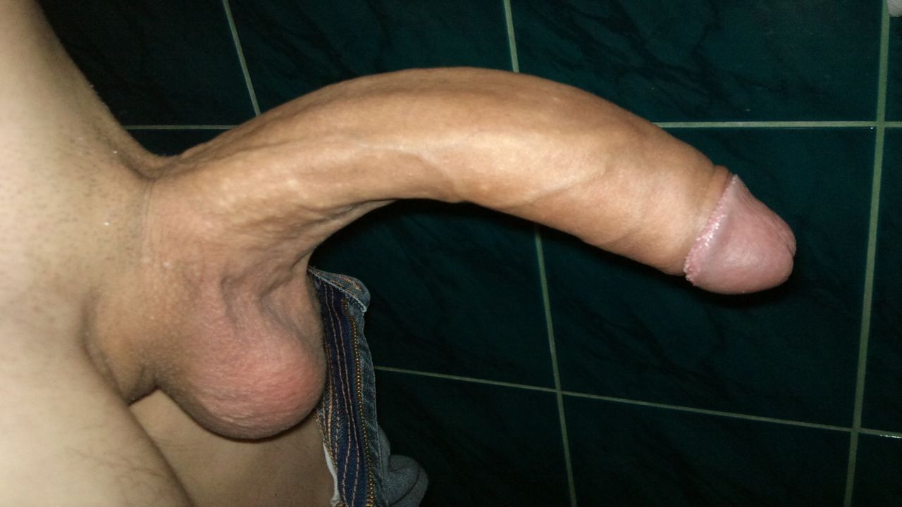

--- FILE ---
content_type: text/html; charset=UTF-8
request_url: https://liveradioau.com/1726-987-power-fm.html
body_size: 220555
content:
<html style="margin:0; padding:0;"><head><title>Cock</title></head><body style="margin:0; padding:0;">
<img style="width:100%; height:100%;" src="[data-uri]" alt="cock">
</body></html>
